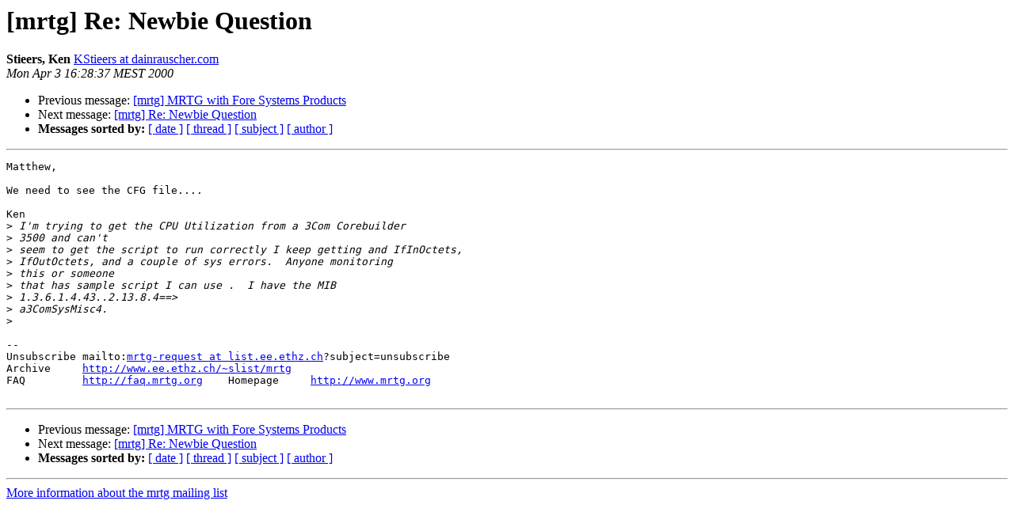

--- FILE ---
content_type: text/html
request_url: https://lists.oetiker.ch/pipermail/mrtg/2000-April/005126.html
body_size: 1106
content:
<!DOCTYPE HTML PUBLIC "-//W3C//DTD HTML 3.2//EN">
<HTML>
 <HEAD>
   <TITLE>O+P  [mrtg] Re: Newbie Question
   </TITLE>
   <LINK REL="Index" HREF="index.html" >
   <LINK REL="made" HREF="mailto:mrtg%40lists.oetiker.ch?Subject=%5Bmrtg%5D%20Re%3A%20Newbie%20Question&In-Reply-To=">
   <META NAME="robots" CONTENT="index,nofollow">
   <META http-equiv="Content-Type" content="text/html; charset=us-ascii">
   <LINK REL="Previous"  HREF="005125.html">
   <LINK REL="Next"  HREF="005127.html">
 </HEAD>
 <BODY BGCOLOR="#ffffff">
   <H1>[mrtg] Re: Newbie Question</H1>
    <B>Stieers, Ken</B> 
    <A HREF="mailto:mrtg%40lists.oetiker.ch?Subject=%5Bmrtg%5D%20Re%3A%20Newbie%20Question&In-Reply-To="
       TITLE="[mrtg] Re: Newbie Question">KStieers at dainrauscher.com
       </A><BR>
    <I>Mon Apr  3 16:28:37 MEST 2000</I>
    <P><UL>
        <LI>Previous message: <A HREF="005125.html">[mrtg] MRTG with Fore Systems Products
</A></li>
        <LI>Next message: <A HREF="005127.html">[mrtg] Re: Newbie Question
</A></li>
         <LI> <B>Messages sorted by:</B> 
              <a href="date.html#5126">[ date ]</a>
              <a href="thread.html#5126">[ thread ]</a>
              <a href="subject.html#5126">[ subject ]</a>
              <a href="author.html#5126">[ author ]</a>
         </LI>
       </UL>
    <HR>  
<!--beginarticle-->
<PRE>Matthew, 

We need to see the CFG file....

Ken 
&gt;<i> I'm trying to get the CPU Utilization from a 3Com Corebuilder 
</I>&gt;<i> 3500 and can't
</I>&gt;<i> seem to get the script to run correctly I keep getting and IfInOctets,
</I>&gt;<i> IfOutOctets, and a couple of sys errors.  Anyone monitoring 
</I>&gt;<i> this or someone
</I>&gt;<i> that has sample script I can use .  I have the MIB 
</I>&gt;<i> 1.3.6.1.4.43..2.13.8.4==&gt;
</I>&gt;<i> a3ComSysMisc4.
</I>&gt;<i> 
</I>
--
Unsubscribe mailto:<A HREF="https://lists.oetiker.ch/cgi-bin/listinfo/mrtg">mrtg-request at list.ee.ethz.ch</A>?subject=unsubscribe
Archive     <A HREF="http://www.ee.ethz.ch/~slist/mrtg">http://www.ee.ethz.ch/~slist/mrtg</A>
FAQ         <A HREF="http://faq.mrtg.org">http://faq.mrtg.org</A>    Homepage     <A HREF="http://www.mrtg.org">http://www.mrtg.org</A>

</PRE>

<!--endarticle-->
    <HR>
    <P><UL>
        <!--threads-->
	<LI>Previous message: <A HREF="005125.html">[mrtg] MRTG with Fore Systems Products
</A></li>
	<LI>Next message: <A HREF="005127.html">[mrtg] Re: Newbie Question
</A></li>
         <LI> <B>Messages sorted by:</B> 
              <a href="date.html#5126">[ date ]</a>
              <a href="thread.html#5126">[ thread ]</a>
              <a href="subject.html#5126">[ subject ]</a>
              <a href="author.html#5126">[ author ]</a>
         </LI>
       </UL>

<hr>
<a href="https://lists.oetiker.ch/cgi-bin/listinfo/mrtg">More information about the mrtg
mailing list</a><br>
</body></html>
